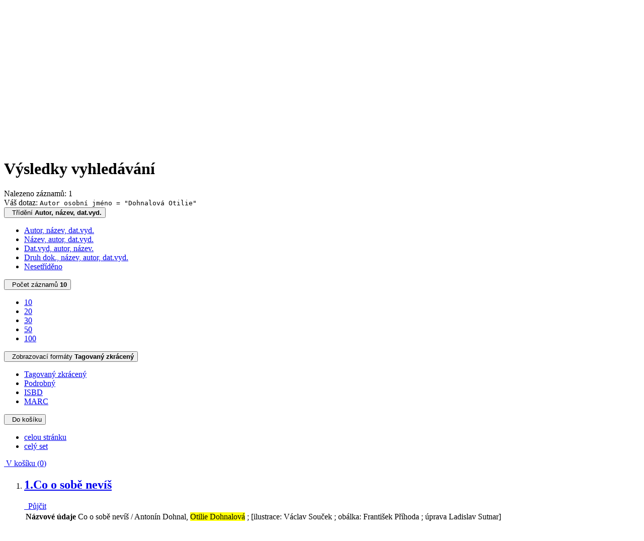

--- FILE ---
content_type: text/html; charset=utf-8
request_url: https://arl.pamatniknarodnihopisemnictvi.cz/arl-pnp/cs/vysledky/?iset=1&st=ajax&facet=1&_=1768893005065
body_size: 1992
content:
<div id="facets"><form role="search" action="https://arl.pamatniknarodnihopisemnictvi.cz/arl-pnp/cs/vysledky/" method="get" aria-label="Fazetové vyhledávání" class="x"><div><div class="submit"><span><button type="submit" class="btn btn-light btn-sm" name="limits" value="Filtrovat">Filtrovat</button></span></div></div><fieldset class="card mb-1" data-limit="5">
<legend class="card-heading" id="fh-DOCDK">
<span>Druh dokumentu</span></legend>
<div id="fp-DOCDK" class="card-body p-1"><ul class="list-group">
<li class="form-check first" data-percentage="100.0%"><input type="checkbox" class="form-check-input" id="facDOCDK1" name="limv_DOCDK" value="book"><span class="item"><label for="facDOCDK1" class="form-check-label"><a href="https://arl.pamatniknarodnihopisemnictvi.cz/arl-pnp/cs/vysledky/?field=AUP&amp;term=%22%5EDohnalov%C3%A1%2C%20Otilie%5E%22&amp;qt=facet&amp;src=pnp_us_cat&amp;limv_DOCDK=book" rel="nofollow" title="Vyfiltrovat: kniha" aria-label="Vyfiltrovat: kniha">kniha</a></label>
</span> <span class="count float-right">1</span></li></ul>
<div class="more-block" data-txt-more="Více" data-txt-moretitle="Zobrazit více položek" data-txt-fewer="Méně" data-txt-fewertitle="Zobrazit méně položek"></div></div></fieldset>
<fieldset class="card mb-1" data-limit="5">
<legend class="card-heading" id="fh-AVAIL">
<span>Dostupnost</span></legend>
<div id="fp-AVAIL" class="card-body p-1"><ul class="list-group">
<li class="form-check first" data-percentage="100.0%"><input type="checkbox" class="form-check-input" id="facAVAIL1" name="limv_AVAIL" value="f"><span class="item"><label for="facAVAIL1" class="form-check-label"><a href="https://arl.pamatniknarodnihopisemnictvi.cz/arl-pnp/cs/vysledky/?field=AUP&amp;term=%22%5EDohnalov%C3%A1%2C%20Otilie%5E%22&amp;qt=facet&amp;src=pnp_us_cat&amp;limv_AVAIL=f" rel="nofollow" title="Vyfiltrovat: volný" aria-label="Vyfiltrovat: volný">volný</a></label>
</span> <span class="count float-right">1</span></li></ul>
<div class="more-block" data-txt-more="Více" data-txt-moretitle="Zobrazit více položek" data-txt-fewer="Méně" data-txt-fewertitle="Zobrazit méně položek"></div></div></fieldset>
<fieldset class="card mb-1" data-limit="5">
<legend class="card-heading" id="fh-LGT">
<span>Jazyk dokumentu</span></legend>
<div id="fp-LGT" class="card-body p-1"><ul class="list-group">
<li class="form-check first" data-percentage="100.0%"><input type="checkbox" class="form-check-input" id="facLGT1" name="limv_LGT" value="cze"><span class="item"><label for="facLGT1" class="form-check-label"><a href="https://arl.pamatniknarodnihopisemnictvi.cz/arl-pnp/cs/vysledky/?field=AUP&amp;term=%22%5EDohnalov%C3%A1%2C%20Otilie%5E%22&amp;qt=facet&amp;src=pnp_us_cat&amp;limv_LGT=cze" rel="nofollow" title="Vyfiltrovat: čeština" aria-label="Vyfiltrovat: čeština">čeština</a></label>
</span> <span class="count float-right">1</span></li></ul>
<div class="more-block" data-txt-more="Více" data-txt-moretitle="Zobrazit více položek" data-txt-fewer="Méně" data-txt-fewertitle="Zobrazit méně položek"></div></div></fieldset>
<fieldset class="card mb-1" data-limit="5">
<legend class="card-heading" id="fh-SUBJECT">
<span>Předmětové heslo</span></legend>
<div id="fp-SUBJECT" class="card-body p-1"><ul class="list-group">
<li class="form-check first" data-percentage="100.0%"><input type="checkbox" class="form-check-input" id="facSUBJECT1" name="limv_SUBJECT" value="literatura pro mládež"><span class="item"><label for="facSUBJECT1" class="form-check-label"><a href="https://arl.pamatniknarodnihopisemnictvi.cz/arl-pnp/cs/vysledky/?field=AUP&amp;term=%22%5EDohnalov%C3%A1%2C%20Otilie%5E%22&amp;qt=facet&amp;src=pnp_us_cat&amp;limv_SUBJECT=literatura%20pro%20ml%C3%A1de%C5%BE" rel="nofollow" title="Vyfiltrovat: literatura pro mládež" aria-label="Vyfiltrovat: literatura pro mládež">literatura pro mládež</a></label>
</span> <span class="count float-right">1</span></li><li class="form-check x" data-percentage="100.0%"><input type="checkbox" class="form-check-input" id="facSUBJECT2" name="limv_SUBJECT" value="přírodovědné vyprávění"><span class="item"><label for="facSUBJECT2" class="form-check-label"><a href="https://arl.pamatniknarodnihopisemnictvi.cz/arl-pnp/cs/vysledky/?field=AUP&amp;term=%22%5EDohnalov%C3%A1%2C%20Otilie%5E%22&amp;qt=facet&amp;src=pnp_us_cat&amp;limv_SUBJECT=p%C5%99%C3%ADrodov%C4%9Bdn%C3%A9%20vypr%C3%A1v%C4%9Bn%C3%AD" rel="nofollow" title="Vyfiltrovat: přírodovědné vyprávění" aria-label="Vyfiltrovat: přírodovědné vyprávění">přírodovědné vyprávění</a></label>
</span> <span class="count float-right">1</span></li><li class="form-check x" data-percentage="100.0%"><input type="checkbox" class="form-check-input" id="facSUBJECT3" name="limv_SUBJECT" value="přírodovědné zajímavosti"><span class="item"><label for="facSUBJECT3" class="form-check-label"><a href="https://arl.pamatniknarodnihopisemnictvi.cz/arl-pnp/cs/vysledky/?field=AUP&amp;term=%22%5EDohnalov%C3%A1%2C%20Otilie%5E%22&amp;qt=facet&amp;src=pnp_us_cat&amp;limv_SUBJECT=p%C5%99%C3%ADrodov%C4%9Bdn%C3%A9%20zaj%C3%ADmavosti" rel="nofollow" title="Vyfiltrovat: přírodovědné zajímavosti" aria-label="Vyfiltrovat: přírodovědné zajímavosti">přírodovědné zajímavosti</a></label>
</span> <span class="count float-right">1</span></li><li class="form-check x" data-percentage="100.0%"><input type="checkbox" class="form-check-input" id="facSUBJECT4" name="limv_SUBJECT" value="česká literatura"><span class="item"><label for="facSUBJECT4" class="form-check-label"><a href="https://arl.pamatniknarodnihopisemnictvi.cz/arl-pnp/cs/vysledky/?field=AUP&amp;term=%22%5EDohnalov%C3%A1%2C%20Otilie%5E%22&amp;qt=facet&amp;src=pnp_us_cat&amp;limv_SUBJECT=%C4%8Desk%C3%A1%20literatura" rel="nofollow" title="Vyfiltrovat: česká literatura" aria-label="Vyfiltrovat: česká literatura">česká literatura</a></label>
</span> <span class="count float-right">1</span></li></ul>
<div class="more-block" data-txt-more="Více" data-txt-moretitle="Zobrazit více položek" data-txt-fewer="Méně" data-txt-fewertitle="Zobrazit méně položek"></div></div></fieldset>
<fieldset class="card mb-1" data-limit="5">
<legend class="card-heading" id="fh-AUP">
<span>Autor</span></legend>
<div id="fp-AUP" class="card-body p-1"><ul class="list-group">
<li class="form-check first" data-percentage="100.0%"><input type="checkbox" class="form-check-input" id="facAUP1" name="limv_AUP" value="dohnal antonín 1899-"><span class="item"><label for="facAUP1" class="form-check-label"><a href="https://arl.pamatniknarodnihopisemnictvi.cz/arl-pnp/cs/vysledky/?field=AUP&amp;term=%22%5EDohnalov%C3%A1%2C%20Otilie%5E%22&amp;qt=facet&amp;src=pnp_us_cat&amp;limv_AUP=dohnal%20anton%C3%ADn%201899-" rel="nofollow" title="Vyfiltrovat: Dohnal Antonín 1899-" aria-label="Vyfiltrovat: Dohnal Antonín 1899-">Dohnal Antonín 1899-</a></label>
</span> <span class="count float-right">1</span></li><li class="form-check x" data-percentage="100.0%"><input type="checkbox" class="form-check-input" id="facAUP2" name="limv_AUP" value="dohnalová otilie"><span class="item"><label for="facAUP2" class="form-check-label"><a href="https://arl.pamatniknarodnihopisemnictvi.cz/arl-pnp/cs/vysledky/?field=AUP&amp;term=%22%5EDohnalov%C3%A1%2C%20Otilie%5E%22&amp;qt=facet&amp;src=pnp_us_cat&amp;limv_AUP=dohnalov%C3%A1%20otilie" rel="nofollow" title="Vyfiltrovat: Dohnalová Otilie" aria-label="Vyfiltrovat: Dohnalová Otilie">Dohnalová Otilie</a></label>
</span> <span class="count float-right">1</span></li><li class="form-check x" data-percentage="100.0%"><input type="checkbox" class="form-check-input" id="facAUP3" name="limv_AUP" value="souček václav 1887-1941"><span class="item"><label for="facAUP3" class="form-check-label"><a href="https://arl.pamatniknarodnihopisemnictvi.cz/arl-pnp/cs/vysledky/?field=AUP&amp;term=%22%5EDohnalov%C3%A1%2C%20Otilie%5E%22&amp;qt=facet&amp;src=pnp_us_cat&amp;limv_AUP=sou%C4%8Dek%20v%C3%A1clav%201887-1941" rel="nofollow" title="Vyfiltrovat: Souček Václav 1887-1941" aria-label="Vyfiltrovat: Souček Václav 1887-1941">Souček Václav 1887-1941</a></label>
</span> <span class="count float-right">1</span></li><li class="form-check x" data-percentage="100.0%"><input type="checkbox" class="form-check-input" id="facAUP4" name="limv_AUP" value="sutnar ladislav 1897-1976"><span class="item"><label for="facAUP4" class="form-check-label"><a href="https://arl.pamatniknarodnihopisemnictvi.cz/arl-pnp/cs/vysledky/?field=AUP&amp;term=%22%5EDohnalov%C3%A1%2C%20Otilie%5E%22&amp;qt=facet&amp;src=pnp_us_cat&amp;limv_AUP=sutnar%20ladislav%201897-1976" rel="nofollow" title="Vyfiltrovat: Sutnar Ladislav 1897-1976" aria-label="Vyfiltrovat: Sutnar Ladislav 1897-1976">Sutnar Ladislav 1897-1976</a></label>
</span> <span class="count float-right">1</span></li></ul>
<div class="more-block" data-txt-more="Více" data-txt-moretitle="Zobrazit více položek" data-txt-fewer="Méně" data-txt-fewertitle="Zobrazit méně položek"></div></div></fieldset>
<fieldset class="card mb-1" data-limit="5">
<legend class="card-heading" id="fh-COUNTRY">
<span>Země vydání</span></legend>
<div id="fp-COUNTRY" class="card-body p-1"><ul class="list-group">
<li class="form-check first" data-percentage="100.0%"><input type="checkbox" class="form-check-input" id="facCOUNTRY1" name="limv_COUNTRY" value="xr"><span class="item"><label for="facCOUNTRY1" class="form-check-label"><a href="https://arl.pamatniknarodnihopisemnictvi.cz/arl-pnp/cs/vysledky/?field=AUP&amp;term=%22%5EDohnalov%C3%A1%2C%20Otilie%5E%22&amp;qt=facet&amp;src=pnp_us_cat&amp;limv_COUNTRY=xr" rel="nofollow" title="Vyfiltrovat: Česko" aria-label="Vyfiltrovat: Česko">Česko</a></label>
</span> <span class="count float-right">1</span></li></ul>
<div class="more-block" data-txt-more="Více" data-txt-moretitle="Zobrazit více položek" data-txt-fewer="Méně" data-txt-fewertitle="Zobrazit méně položek"></div></div></fieldset>
<fieldset class="card mb-1" data-limit="5">
<legend class="card-heading" id="fh-DATE">
<span>Rok vydání</span></legend>
<div id="fp-DATE" class="card-body p-1"><ul class="list-group">
<li class="form-check first" data-percentage="100.0%"><input type="checkbox" class="form-check-input" id="facDATE1" name="limv_DATE" value="1939"><span class="item"><label for="facDATE1" class="form-check-label"><a href="https://arl.pamatniknarodnihopisemnictvi.cz/arl-pnp/cs/vysledky/?field=AUP&amp;term=%22%5EDohnalov%C3%A1%2C%20Otilie%5E%22&amp;qt=facet&amp;src=pnp_us_cat&amp;limv_DATE=1939" rel="nofollow" title="Vyfiltrovat: 1939" aria-label="Vyfiltrovat: 1939">1939</a></label>
</span> <span class="count float-right">1</span></li><li class="form-check x" data-percentage="100.0%"><input type="checkbox" class="form-check-input" id="facDATE5001" name="limv_DATE" value="1800-1949"><span class="item"><label for="facDATE5001" class="form-check-label"><a href="https://arl.pamatniknarodnihopisemnictvi.cz/arl-pnp/cs/vysledky/?field=AUP&amp;term=%22%5EDohnalov%C3%A1%2C%20Otilie%5E%22&amp;qt=facet&amp;src=pnp_us_cat&amp;limv_DATE=1800-1949" rel="nofollow" title="Vyfiltrovat: 1800-1949" aria-label="Vyfiltrovat: 1800-1949">1800-1949</a></label>
</span> <span class="count float-right">1</span></li></ul>
<div class="more-block" data-txt-more="Více" data-txt-moretitle="Zobrazit více položek" data-txt-fewer="Méně" data-txt-fewertitle="Zobrazit méně položek"></div></div></fieldset>
<div class="card rangeslider mb-1 pb-3 pl-3 pr-3" data-range-link="https://arl.pamatniknarodnihopisemnictvi.cz/arl-pnp/cs/vysledky/?&amp;op=result&amp;field=AUP&amp;term=%22%5EDohnalov%C3%A1%2C%20Otilie%5E%22&amp;qt=facet&amp;src=pnp_us_cat&amp;limv_DATE="><label for="rangeDATE">Datum vydání:</label><br>
<input type="text" data-min="1800" data-max="1939" data-step="1" placeholder="1800-1939" class="d-none" name="limv_DATE" id="rangeDATE" value=""></div><fieldset class="card mb-1" data-limit="5">
<legend class="card-heading" id="fh-PUBL">
<span>Nakladatel</span></legend>
<div id="fp-PUBL" class="card-body p-1"><ul class="list-group">
<li class="form-check first" data-percentage="100.0%"><input type="checkbox" class="form-check-input" id="facPUBL1" name="limv_PUBL" value="česko-slovenská grafická unie"><span class="item"><label for="facPUBL1" class="form-check-label"><a href="https://arl.pamatniknarodnihopisemnictvi.cz/arl-pnp/cs/vysledky/?field=AUP&amp;term=%22%5EDohnalov%C3%A1%2C%20Otilie%5E%22&amp;qt=facet&amp;src=pnp_us_cat&amp;limv_PUBL=%C4%8Desko-slovensk%C3%A1%20grafick%C3%A1%20unie" rel="nofollow" title="Vyfiltrovat: česko-slovenská grafická unie" aria-label="Vyfiltrovat: česko-slovenská grafická unie">česko-slovenská grafická unie</a></label>
</span> <span class="count float-right">1</span></li></ul>
<div class="more-block" data-txt-more="Více" data-txt-moretitle="Zobrazit více položek" data-txt-fewer="Méně" data-txt-fewertitle="Zobrazit méně položek"></div></div></fieldset>
<div class="submit"><input type="hidden" name="field" value="AUP"><input type="hidden" name="term" value="&quot;^Dohnalová, Otilie^&quot;"><input type="hidden" name="qt" value="facet"><input type="hidden" name="src" value="pnp_us_cat"><span><button type="submit" class="btn btn-light btn-sm" name="limits" value="Filtrovat">Filtrovat</button></span><input type="hidden" name="op" value="result"></div></form></div><!-- page-total: 0.06 -->
